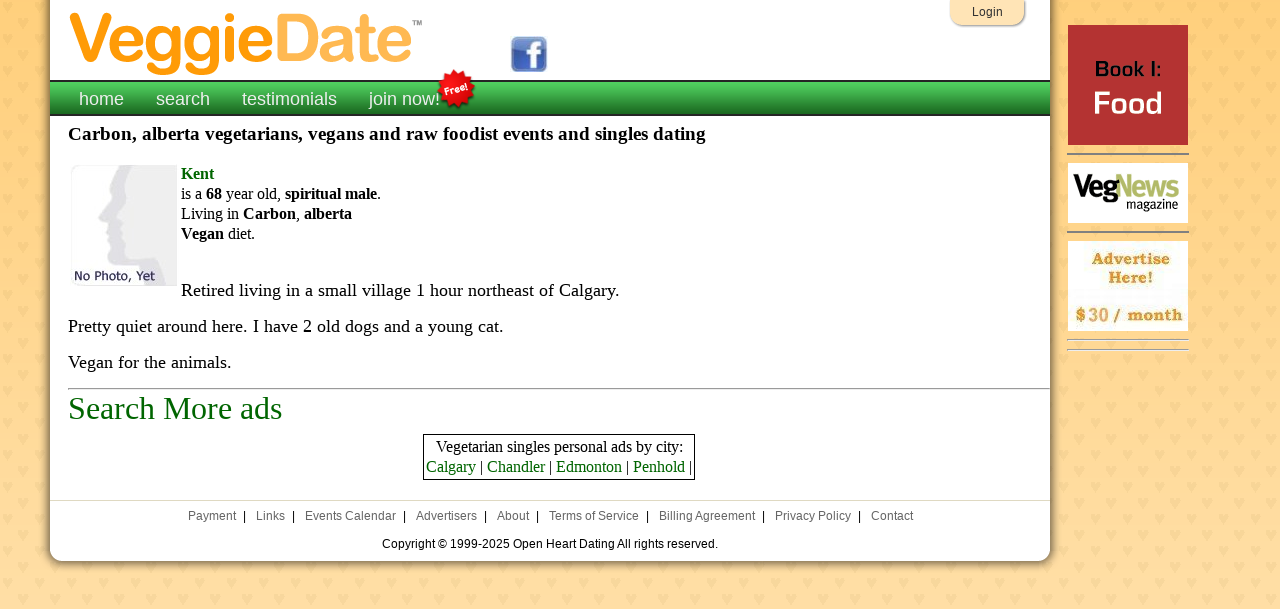

--- FILE ---
content_type: text/html;charset=UTF-8
request_url: https://veggiedate.org/alberta/carbon.cfm
body_size: 2613
content:
<!DOCTYPE HTML PUBLIC "-//W3C//DTD HTML 4.01 Transitional//EN"
        "http://www.w3.org/TR/html4/loose.dtd">
<html lang="en">
	  <HEAD>
	  	<META HTTP-EQUIV=Content-Type CONTENT="text/html;CHARSET=iso-8859-1">
	<link rel="stylesheet" href="/style/veggiedatemainnew.css" type="text/css" media="all">
  <!--[if lte IE 6]>
	<link rel="stylesheet" href="/style/ie6.css" type="text/css" media="all">
  <![endif]-->
	  	<TITLE>Carbon, alberta vegetarians, vegans and raw foodist events and singles dating</TITLE>
	  <META name="description" Content="Carbon, alberta vegetarians, vegans and raw foodist events and singles dating">
	  <META NAME=keywords Content="Carbon vegetarians, Carbon vegans, Carbon rawfood, alberta, macrobiotics, raw food, living food, vegetarian singles ads, vegan dating, vegetarian dating, rawfood dating,">
<script type="text/javascript">

  var _gaq = _gaq || [];
  _gaq.push(['_setAccount', 'UA-35462140-1']);
  _gaq.push(['_trackPageview']);

  (function() {
    var ga = document.createElement('script'); ga.type = 'text/javascript'; ga.async = true;
    ga.src = ('https:' == document.location.protocol ? 'https://ssl' : 'https://www') + '.google-analytics.com/ga.js';
    var s = document.getElementsByTagName('script')[0]; s.parentNode.insertBefore(ga, s);
  })();

</script>

	  </HEAD>
      <BODY>
<div id="pagecontainer">
<div id="bottomrightshadow"><div id="bottomshadow"><div id="leftshadow"><div id="rightshadow">
<div id="page">
<div id="toplinks">

<a href="/login/logina.cfm">Login</a>

</div>
<h1 id="logo"><a href="/">VeggieDate</a></h1>
<div id="fbicon"><a href="https://www.facebook.com/veggiedate.org" target="_blank"><img src="/images/facebook.jpg" width="38" height="36" title="Vegetarian dating facebook page" alt="Vegetarian dating facebook page"></A></div>
	<div id="navbar">
	<ul>

  <li ><a href="/">home</a></li>

<li ><a href="/login/search.cfm">search</a></li>
<li ><a href="/testimonials.cfm">testimonials</a></li>



<li ><a href="https://www.veggiedate.org/placead.cfm">join now! <span class="freesplash"><img src="https://www.veggiedate.org/siteimages/navbar-splash-free.png" width="42" height="43" alt="Free!"></span></a></li>



	</ul>
</div>
<div id="content">
<H1>Carbon, alberta vegetarians, vegans and raw foodist events and singles dating</H1><BR><BR>
<A HREF=https://www.veggiedate.org/fullad.cfm?memid=119279><IMG SRC=https://www.veggiedate.org/pict9/nophotoyet.jpg ALIGN=LEFT BORDER=0 HSPACE=2 alt="Kent, a  Vegan in Carbon" title="Kent, a  Vegan in Carbon"></A>
	  <B><a href=https://www.veggiedate.org/fullad.cfm?memid=119279>Kent</B></A><BR> is a <B>68</B> year old, <B> spiritual</B> <B> male</B>.<BR>
	  Living in <B>Carbon</B>, <B>alberta</B><br>
 	<B> Vegan</B> diet.<BR><BR>
		<p><span style="font-size: large;">Retired living in a small village 1 hour northeast of Calgary.</span></p>
<p><span style="font-size: large;">Pretty quiet around here. I have 2 old dogs and a young cat.&nbsp;</span></p>
<p><span style="font-size: large;">Vegan for the animals. &nbsp;</span></p><p>
 <p><HR>
<FONT size=+3><a href=https://www.veggiedate.org/login/search.cfm>Search More ads</A></FONT><p>
		 <CENTER><table border=2 CELLPADDING=2 CELLSPACING=0 align=center bgcolor=#FFFFFF bordercolor=#FFCC99>
  <tr>
          <td>
      <div align=center> Vegetarian singles personal ads by city: <BR>
        
 <a href="/alberta/calgary.cfm" title="Calgary vegetarians, vegans, raw foodists">Calgary</A> |
 <a href="/alberta/chandler.cfm" title="Chandler vegetarians, vegans, raw foodists">Chandler</A> |
 <a href="/alberta/edmonton.cfm" title="Edmonton vegetarians, vegans, raw foodists">Edmonton</A> |
 <a href="/alberta/penhold.cfm" title="Penhold vegetarians, vegans, raw foodists">Penhold</A> |

            </div>
          </td>
        </tr>
      </table>
</CENTER>

</DIV> <!-- CONTENT -->
<div id="footer"><a href="http://www.veggiedate.org/join.cfm">Payment</a> | &nbsp;<a href="http://www.veggiedate.org/links.cfm">Links</a> | &nbsp;<a href="http://www.veggiedate.org/events-calendar.cfm">Events Calendar</a> | &nbsp;<a href="http://www.veggiedate.org/advertising.cfm">Advertisers</a> | &nbsp;<a href="http://www.veggiedate.org/about.cfm">About</a> | &nbsp;<a href="http://www.veggiedate.org/agreement.cfm">Terms of Service</a> | &nbsp;<a href="http://www.veggiedate.org/billing.cfm">Billing Agreement</a> | &nbsp;<a href="http://www.veggiedate.org/privacy.cfm">Privacy Policy</a> |
	  &nbsp;<a href="http://www.veggiedate.org/sendveggiedate.cfm">Contact</a>
	   <br>
      <br>
Copyright © 1999-2025 Open Heart Dating  All rights reserved.<BR>
    </div>

</DIV> <!-- page -->
</DIV></DIV></DIV></DIV> <!-- shadows -->
<div class="absfulltop absfullright">
   

	<a href="https://www.vampireandvegan.com" target="_blank" title="The Vampire and the Vegan"><img src="/images/VampireandVegan 120 X 120.gif" width="120" border="0" height="120" alt="Vampire & Vegan" /></a>
	<HR noshade width="120">

	 <!-- 	<a href="http://vegfestla.org//" target="_blank" title="Vegfest Los Angeles"><img src="/images/VegFestLA2017.jpg" width="120" border="0" height="120" alt="VegFestLA" ></a>
	<HR noshade width="120">
	  


		<a href="http://socalvegfest.org"><img src="/images/So Cal Vegfest.jpg" width="120" height="180" border="0" alt="SoCal Vegfest" title="SoCal Vegfest"></a> 
<HR noshade width="120"> 

        <a href="http://www.veganstore.com" target="_blank"><img src="https://www.veggiedate.org/images/pangea600.jpg" width="120" height="600" border="0"  alt="Vegan products,cookies,etc."></a>
	
<HR noshade width="120"> --> 



    <a href="http://www.vegnews.com"><img src="/images/vegnews.gif" width="120" height="60" border="0" alt="VegNews Vegetarian Magazine" title="VegNews Vegetarian Magazine"></a> 
<HR noshade width="120">

<A HREF="http://www.veggiedate.org/advertising.cfm"><IMG
SRC="https://www.veggiedate.org/images/advertisehere30.jpg" WIDTH="120" HEIGHT="90" ALT="Advertise on veggiedate for $30 per month" title="Advertise on veggiedate for $30 per month" BORDER="0"></A>
<hr width="120">


   <hr>

</div>
</div> <!-- pagecontainer -->
</BODY>
</HTML>



--- FILE ---
content_type: text/css
request_url: https://veggiedate.org/style/veggiedatemainnew.css
body_size: 3709
content:
/* 
VeggieDate Site CSS 


Colors:

Logo dark orange: #ff9b07
Internal line: #dfd9c2

http://htmlhelp.com/reference/css/text/vertical-align.html

http://mabblog.com/cssoptimizer/uncompress.html
*/

/* Resets */
div,  table  {
    margin: 0px;
    padding: 0px;
    border: 0px;
}

a img  {
    border-width: 0px;
}

/* Layout elements */

body  {
    background: #ffe0a8 url(../siteimages/background-orangehearts.png) repeat-x fixed;
    margin: 0;
    padding: 0;
    text-align: center;
}

h2.checkad  {
	color: #903BC0;
	 font-style: italic;
	 line-height: 1.2em;
}




#adcontainer  {
	/* banner ad box float */
  width: 122px;
    float: right;
    text-align: right;
  margin: 0.2em 0.2em 0.2em 0.2em;
/*  padding-left: 0.2em;
	 */
  padding-bottom: 0.2em;
  background: white;
  border-left: 2px dotted black;
  border-bottom: 2px dotted black;
  ;
}




/* @group Page and DropShadow */

#pagecontainer  {
    width: 80%;
    padding: 0;
    margin: 0px 124px 20px 3%;
	  /* length  top,  right,  bottom  left */
	padding-left: -3%;
    position: relative;
}

*.absright  {
	 position:absolute;
	 left:100%;
	 margin-left:5px;
	 ;
}


*.abstop  {
	 position:absolute;
	 bottom:400px;
	 margin-bottom:5px;
	 ;
}



*.absfullright  {
	 position:absolute;
	 left:100%;
	 margin-left:5px;
	 ;
}


*.absfulltop  {
	 position:absolute;
	 top:20px;
	 margin-top:5px;
	 ;
}




#leftshadow  {
    background: transparent url(../siteimages/pageds-sd-l.png) repeat-y left;
    padding: 0;
    margin: 0;
    padding-left: 24px;
	z-index: 3;
	position: relative;
}

#rightshadow  {
    padding: 0;
    margin: 0;
    background: url(../siteimages/pageds-sd-r.png) repeat-y right;
    padding-right: 24px;
    margin-right: -23px;
    z-index: 2;
	position: relative;
	    
}

#bottomshadow  {
    padding: 0;
    margin: 0;
    background: url(../siteimages/pageds-sd-bl.png) no-repeat left bottom;
    padding-bottom: 22px;
    z-index: 1;
	position: relative;
	    
}

#bottomrightshadow  {
    padding: 0;
    margin: 0;
    background: url(../siteimages/pageds-sd-br.png) no-repeat right bottom;
    padding-bottom: 0px;
    padding-right: 23px;
    z-index: 0;
	position: relative;
	  
}

#page  {
    background: #fff;
    min-height: 200px;
    height: auto !important;
    text-align: left;
    color: #000000;
    font: 16px/20px Georgia,  "Times New Roman",  Times,  serif;
    padding: 8px 0px 0px;
    margin: 0px -12px;
	position: relative;
	    
}

#checkadpage  {
    background: #fff;
    color: #000000;
	  
    font: 16px/20px Georgia,  "Times New Roman",  Times,  serif;
    padding: 8px 0px 0px;
    margin: 0px -12px;
	position: relative;
}

/* @end */

/* @group Header */

#toplinks  {
    font: 12px/18px Arial,  Verdana,  Helvetica,  sans-serif;
    position: absolute;
    display: block;
    top: 0px;
    right: 20px;
    margin: 0px;
}

#toplinks a  {
    background-image: url(../siteimages/uppertab.png);
    width: 85px;
    height: 30px;
    display: block;
    text-align: center;
    line-height: 25px;
    text-decoration: none;
    color: #333;
    margin: 0;
    padding: 0;
	position: relative;
	z-index: 5;
}

#toplinks a:hover  {
    text-decoration: underline;
}

h1#logo  {
    padding: 0;
    display: block;
	position: relative;
    margin: 0 0 4px 16px;
}

h1#logo a  {
    font: bold 48px/36px "Lucida Grande",  Lucida,  Verdana,  sans-serif;
    color: #ff9b07;
    display: block;
    padding: 0;
    text-indent: -1000px;
    width: 362px;
    height: 69px;
    background: url(../siteimages/veggiedatelogo.png) no-repeat;
    text-decoration: none;
	position: relative;
	margin: 0;
	border: 0px solid white;
}

h1  {
font-weight: bold;
font-size: 1.2em;
display: inline;
}

h2  {
font-weight: bold;
font-size: 1.1em;
display: inline;
}

#award  {
    margin-left: 410px;
    margin-top: -80px;
    display: block;
	position: relative;
}

#idate  {
    margin-left: 590px;
    margin-top: -80px;
    display: block;
	position: relative;
}

#fbicon  {
    margin-left: 460px;
    display: block;
    margin-top: -45px;
	position: relative;
	z-index: 6;
}


	
#navbar  {
    width: auto;
    margin: 8px 0px 4px;
    background: #369e40 url(../siteimages/navbar-gradientbg.png) repeat-x;
    height: 36px !important;
    font: 18px/34px "Lucida Grande",  "Lucida Sans Unicode",  Verdana,  sans-serif;
    padding: 0;
	position: relative;
	display: block;
}

#navbar ul  {
    list-style: none;
    padding: 0 0 0 10px;
    height: 36px;
    white-space: nowrap;
    margin: 0;
    width: auto;
	position: relative;
}

#navbar li  {
    display: block;
    float: left;
    padding-left: 5px;
    padding-top: 2px;
    padding-right: 13px;
    width: auto;
    position: relative;
    bottom: 0px;
}

#navbar li.tab  {
    background: url(../siteimages/navbar-activetab-right.png) no-repeat right 5px;
}

#navbar a  {
	display: block;
    position: relative;
    color: #eee;
    text-decoration: none;
    margin-right: 0;
    padding-right: 0;
    padding-left: 14px;
    padding-top: 0;
	height: 34px;
}

#navbar a:hover  {
    /* color: #ff9b07;
	 */
    color: #003b00;
}

#navbar .tab a  {
    color: #333;
    background: url(../siteimages/navbar-activetab-left.png) no-repeat 0 3px;
}

#navbar .freesplash  {
    position: absolute;
    right: -37px;
    top: -13px;
    z-index: 2;
    display: inline;
}


/* Fix IE 5 Mac */
#navbar li  {
	display:inline-block;
}


#navbar a  {
	display:inline-block;
	float:left;
}


#content  {
	clear:both;
}


/**/

/* @end */



/* Content area 
	clear: both;
	*/

#content  {
	margin: 0;
    padding: 4px 0px 4px 18px;
	width: auto;
    vertical-align: top;
} 

#contentlayout  {
	width: 746px;
	margin: 12px 0 0;
    padding: 0;
    vertical-align: top;
}

#contentlayout td  {
    vertical-align: top;
    padding: 4px;
}



td#maincol  {
    width: auto;
    margin: 0px;
    padding: 0 4px 0 0;
    text-align: left;
    vertical-align: top;
}

td#middlecol  {
    width: 216px;
    margin: 0;
    padding: 0 4px 0 0;
    text-align: center;
}

td#rightcol  {
    width: 133px;
	margin: 0px;
    padding: 20px 0 0 6px;
    text-align: center;
    vertical-align: top;
    border-left: 1px solid #dfd9c2;
}

#content .divider  {
    /*border-right: 1px solid #dfd9c2;
	*/
}

#rightcol img  {
	display: inline;
    border: 0;
    margin-bottom: 20px;
}

td#bottomad  {
	padding-top: 16px;
    text-align: center;
    vertical-align: bottom;
}

#footer  {
	position: relative;
    border-top: 1px solid #dfd9c2;
    text-align: center;
    font: 75% "Helvetica Neue",  Arial,  Helvetica,  Geneva,  sans-serif;
    margin-top: 16px;
    padding-top: 8px;
    margin-left: 0px;
    margin-right: 0px;
}

#footer a  {
    color: #666 !important;
    text-decoration: none;
    margin-left: 4px;
    margin-right: 4px;
    ;
}



#footer a:hover  {
    text-decoration: underline;
}

#footer a:visited  {
    color: #999;
}

.copyright  {
    font-size: 90%;
}

.clearfix:after  {
    content: ".";
    display: block;
    height: 0;
    clear: both;
    visibility: hidden;
}

/* Hides from IE-mac */
* html .clearfix  {
	height: 1%;
}


/* End hide from IE-mac */




/* ---------------------------------------- */

/* General typography */

#content a  {
	text-decoration: none;
	color: #006500;
}

#content a:hover  {
	text-decoration: underline;
}

#content a:active  {
	color: #00ab00;
}


#content a:visited  {
	color: #416444;
}


/* ---------------------------------------- */

/* General content */

.orangebox  {
    border: 1px solid #ff9b07;
    background-color: #fff3dd;
    font-size: 75%;
    line-height: 130%;
    margin: 4px 4px 8px;
    padding: 4px 4px 8px 6px;
    text-align: left;
}

.orangebox h3  {
	text-align: center;
	padding: 0px;
	margin: 0px;
    font: bold 140% "Lucida Grande",  Lucida,  Verdana,  sans-serif;
}

.continue  {
    text-align: right;
    padding-right: 1em;
    font-size: 120%;
}

form.compact  {
	text-align: left;
    font: 80%/140% "Helvetica Neue",  Arial,  Helvetica,  Geneva,  sans-serif;
    position: relative;
    margin: 4px 0 0;
}

form.compact ul  {
    list-style-type: none;
    margin: 0;
    padding: 0;
   	position: relative;
}

form.compact li  {
    margin: 0;
    padding: 0 0 4px;
   	position: relative;
}

form.compact label  {
	margin: 0;
    font-weight: bold;
    width: auto;
    display: block;
	vertical-align: middle;
	text-align: left;
    padding-bottom: 0px;
   	position: relative;
}

form.compact input  {
	width: 190px;
}


form.compact select  {
	font-size: 90%;
	padding: 0px 0px 0;
	margin: 0px;
}

form.compact input#submit  {
	margin-top: 8px;
	width: auto;
	display: block;
    text-align: center;
    margin-right: auto;
    margin-left: auto;
}





/* ---------------------------------------- */



/* Main page Content */

#maincol p:first-child  {
    margin-top: 0;
}

.featuredmembers  {
    background-color: #e5e8d5;
    padding: 4px 2px 4px;
    text-align: center;
    border-right-style: ridge;
    border: 2px solid #d1d9ad;
    width: 350px;
    margin-right: auto;
    margin-left: auto;
}

.featuredmembers h3  {
    font-family: "Lucida Grande",  Lucida,  Verdana,  sans-serif;
    padding: 0;
	margin: 0 0 4px;
    white-space: pre;
}

.featuredmembers img  {
    border: 1px solid #333;
    margin: 4px;
}

/* width: 350px;
	*/

.statesearch  {
    background-color: #e5e8d5;
    margin: 0 auto;
}

.statesearch td,  .statesearch th  {
    font: 75%/105% "Helvetica Neue",  Arial,  Helvetica,  Geneva,  sans-serif;
}

.statesearch th  {
    text-align: center;
    font-weight: bold;
	   
    padding: 4px;
	 
}

.statesearch td  {
    text-align:left;
    width: 33%;
}

.statesearch a  {
    text-decoration: none;
    color: #333;
}

.statesearch a:hover  {
    text-decoration: underline;
}

.statesearch a:visited  {
    color: #999;
}



/* Quick registration form */
#quickregister  {
    font-size: 75%;
    line-height: 130%;
}

/* Quick registration form */
#specialsbox  {
    font-size: 75%;
    line-height: 130%;
}


#quickregister h3  {
    font-size: 13px;
    margin: 0 0 3px;
    padding: 0;
    text-align: center;
    font-weight: bold;
}

form#quickregform  {
	text-align: left;
    font: 80%/140% "Helvetica Neue",  Arial,  Helvetica,  Geneva,  sans-serif;
    position: relative;
    margin: 4px 0 0;
}

form#quickregform ul  {
    list-style-type: none;
    margin: 0;
    padding: 0;
   	position: relative;
}

form#quickregform li  {
    margin: 0;
    padding: 0 0 4px;
   	position: relative;
}

form#quickregform label  {
	margin: 0;
    font-weight: bold;
    width: auto;
    display: block;
	vertical-align: middle;
	text-align: left;
    padding-bottom: 0px;
   	position: relative;
}

form#quickregform input  {
	width: 190px;
}

form#quickregform select  {
	font-size: 90%;
	padding: 0px 0px 0;
	margin: 0px;
}

form#quickregform a#cityhelplink  {
	position: relative;
}



form#quickregform a#cityhelplink:hover  {
    color: #656565;
    text-decoration: none;
}

form#quickregform a#cityhelplink #cityhelp  {
	position: absolute;
	z-index: 20;
	bottom: 2em;
	left: -20px;
	border: 1px solid #006500;
	padding: 2px;
    background-color: #f0f0f0;
    color: #404040;
    text-decoration: none;
    width: 190px;
    font-weight: normal;
}

form#quickregform a#cityhelplink:hover #cityhelp  {
	display: block !important;
}

form#quickregform input#submit  {
	margin-top: 8px;
	width: auto;
	display: block;
    text-align: center;
/*	border: 2px outset #9f9f9f;
    background-color: #dce4d4;
	 */
    margin-right: auto;
    margin-left: auto;
}


/* TestimonialQuotes */

#testimonialquotes  {
    text-align: justify;
	    
}

#testimonialquotes .date  {
    text-align: right;
    font-size: 90%;
    color: #8b8b8b;
    margin: -1em 0px 0px;
    padding: 0px;
}

/* ---------------------------------------- */

/* Search page */

.searchform,  .searchform td  {
    font: 90% "Helvetica Neue",  Arial,  Helvetica,  Geneva,  sans-serif;
	text-align: left;
}


.formsearch input  {
	width: 190px;
}

/* placead.htm page */

/* fullad.cfm page */
td.topright  {
   text-align: right;
   vertical-align:text-top;
   font-weight: bold;
}

td.topleft  {
   text-align: left;
   vertical-align:text-top;
   font-weight: normal;
}

/* checkad */



/*
.orangebox h3  {
	text-align: center;
	padding: 0px;
	margin: 0px;
    font: bold 140% "Lucida Grande",  Lucida,  Verdana,  sans-serif;
*/
